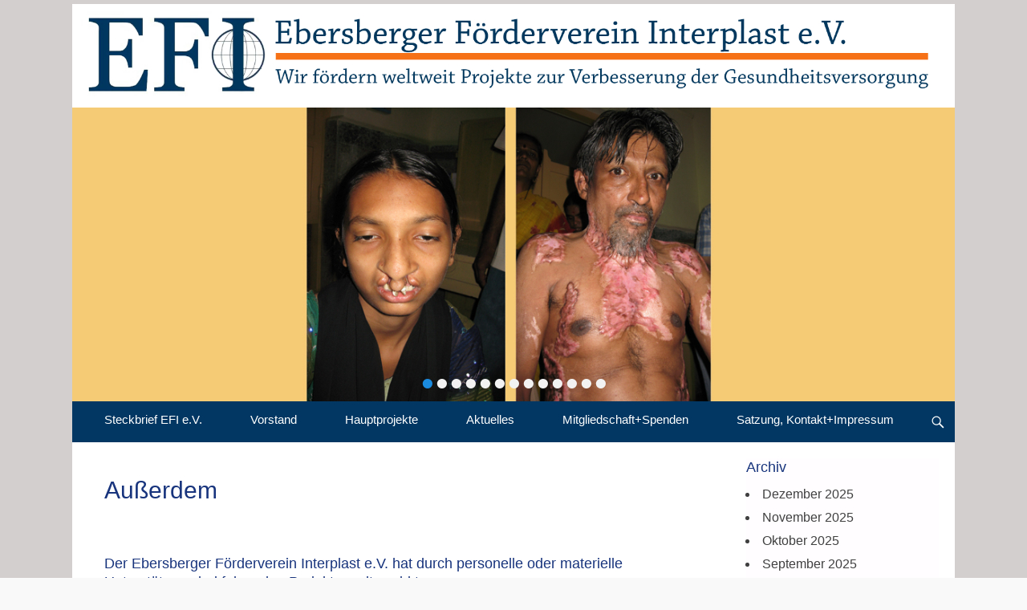

--- FILE ---
content_type: text/html; charset=UTF-8
request_url: https://efi-ev.org/ausserdem/
body_size: 49235
content:
        <!DOCTYPE html>
        <html lang="de">
        
<head>
		<meta charset="UTF-8">
		<meta name="viewport" content="width=device-width, initial-scale=1, minimum-scale=1">
		<link rel="profile" href="http://gmpg.org/xfn/11">
		<link rel="pingback" href="https://efi-ev.org/wordpress/xmlrpc.php"><title>Außerdem &#8211; EFI &#8211; Ebersberger Förderverein Interplast e.V.</title>
<meta name='robots' content='max-image-preview:large' />
<link rel="alternate" type="application/rss+xml" title="EFI - Ebersberger Förderverein Interplast e.V. &raquo; Feed" href="https://efi-ev.org/feed/" />
<link rel="alternate" type="application/rss+xml" title="EFI - Ebersberger Förderverein Interplast e.V. &raquo; Kommentar-Feed" href="https://efi-ev.org/comments/feed/" />
<link rel="alternate" type="application/rss+xml" title="EFI - Ebersberger Förderverein Interplast e.V. &raquo; Außerdem-Kommentar-Feed" href="https://efi-ev.org/ausserdem/feed/" />
<link rel="alternate" title="oEmbed (JSON)" type="application/json+oembed" href="https://efi-ev.org/wp-json/oembed/1.0/embed?url=https%3A%2F%2Fefi-ev.org%2Fausserdem%2F" />
<link rel="alternate" title="oEmbed (XML)" type="text/xml+oembed" href="https://efi-ev.org/wp-json/oembed/1.0/embed?url=https%3A%2F%2Fefi-ev.org%2Fausserdem%2F&#038;format=xml" />
<style id='wp-img-auto-sizes-contain-inline-css' type='text/css'>
img:is([sizes=auto i],[sizes^="auto," i]){contain-intrinsic-size:3000px 1500px}
/*# sourceURL=wp-img-auto-sizes-contain-inline-css */
</style>
<style id='wp-emoji-styles-inline-css' type='text/css'>

	img.wp-smiley, img.emoji {
		display: inline !important;
		border: none !important;
		box-shadow: none !important;
		height: 1em !important;
		width: 1em !important;
		margin: 0 0.07em !important;
		vertical-align: -0.1em !important;
		background: none !important;
		padding: 0 !important;
	}
/*# sourceURL=wp-emoji-styles-inline-css */
</style>
<style id='wp-block-library-inline-css' type='text/css'>
:root{--wp-block-synced-color:#7a00df;--wp-block-synced-color--rgb:122,0,223;--wp-bound-block-color:var(--wp-block-synced-color);--wp-editor-canvas-background:#ddd;--wp-admin-theme-color:#007cba;--wp-admin-theme-color--rgb:0,124,186;--wp-admin-theme-color-darker-10:#006ba1;--wp-admin-theme-color-darker-10--rgb:0,107,160.5;--wp-admin-theme-color-darker-20:#005a87;--wp-admin-theme-color-darker-20--rgb:0,90,135;--wp-admin-border-width-focus:2px}@media (min-resolution:192dpi){:root{--wp-admin-border-width-focus:1.5px}}.wp-element-button{cursor:pointer}:root .has-very-light-gray-background-color{background-color:#eee}:root .has-very-dark-gray-background-color{background-color:#313131}:root .has-very-light-gray-color{color:#eee}:root .has-very-dark-gray-color{color:#313131}:root .has-vivid-green-cyan-to-vivid-cyan-blue-gradient-background{background:linear-gradient(135deg,#00d084,#0693e3)}:root .has-purple-crush-gradient-background{background:linear-gradient(135deg,#34e2e4,#4721fb 50%,#ab1dfe)}:root .has-hazy-dawn-gradient-background{background:linear-gradient(135deg,#faaca8,#dad0ec)}:root .has-subdued-olive-gradient-background{background:linear-gradient(135deg,#fafae1,#67a671)}:root .has-atomic-cream-gradient-background{background:linear-gradient(135deg,#fdd79a,#004a59)}:root .has-nightshade-gradient-background{background:linear-gradient(135deg,#330968,#31cdcf)}:root .has-midnight-gradient-background{background:linear-gradient(135deg,#020381,#2874fc)}:root{--wp--preset--font-size--normal:16px;--wp--preset--font-size--huge:42px}.has-regular-font-size{font-size:1em}.has-larger-font-size{font-size:2.625em}.has-normal-font-size{font-size:var(--wp--preset--font-size--normal)}.has-huge-font-size{font-size:var(--wp--preset--font-size--huge)}.has-text-align-center{text-align:center}.has-text-align-left{text-align:left}.has-text-align-right{text-align:right}.has-fit-text{white-space:nowrap!important}#end-resizable-editor-section{display:none}.aligncenter{clear:both}.items-justified-left{justify-content:flex-start}.items-justified-center{justify-content:center}.items-justified-right{justify-content:flex-end}.items-justified-space-between{justify-content:space-between}.screen-reader-text{border:0;clip-path:inset(50%);height:1px;margin:-1px;overflow:hidden;padding:0;position:absolute;width:1px;word-wrap:normal!important}.screen-reader-text:focus{background-color:#ddd;clip-path:none;color:#444;display:block;font-size:1em;height:auto;left:5px;line-height:normal;padding:15px 23px 14px;text-decoration:none;top:5px;width:auto;z-index:100000}html :where(.has-border-color){border-style:solid}html :where([style*=border-top-color]){border-top-style:solid}html :where([style*=border-right-color]){border-right-style:solid}html :where([style*=border-bottom-color]){border-bottom-style:solid}html :where([style*=border-left-color]){border-left-style:solid}html :where([style*=border-width]){border-style:solid}html :where([style*=border-top-width]){border-top-style:solid}html :where([style*=border-right-width]){border-right-style:solid}html :where([style*=border-bottom-width]){border-bottom-style:solid}html :where([style*=border-left-width]){border-left-style:solid}html :where(img[class*=wp-image-]){height:auto;max-width:100%}:where(figure){margin:0 0 1em}html :where(.is-position-sticky){--wp-admin--admin-bar--position-offset:var(--wp-admin--admin-bar--height,0px)}@media screen and (max-width:600px){html :where(.is-position-sticky){--wp-admin--admin-bar--position-offset:0px}}

/*# sourceURL=wp-block-library-inline-css */
</style><style id='global-styles-inline-css' type='text/css'>
:root{--wp--preset--aspect-ratio--square: 1;--wp--preset--aspect-ratio--4-3: 4/3;--wp--preset--aspect-ratio--3-4: 3/4;--wp--preset--aspect-ratio--3-2: 3/2;--wp--preset--aspect-ratio--2-3: 2/3;--wp--preset--aspect-ratio--16-9: 16/9;--wp--preset--aspect-ratio--9-16: 9/16;--wp--preset--color--black: #000000;--wp--preset--color--cyan-bluish-gray: #abb8c3;--wp--preset--color--white: #ffffff;--wp--preset--color--pale-pink: #f78da7;--wp--preset--color--vivid-red: #cf2e2e;--wp--preset--color--luminous-vivid-orange: #ff6900;--wp--preset--color--luminous-vivid-amber: #fcb900;--wp--preset--color--light-green-cyan: #7bdcb5;--wp--preset--color--vivid-green-cyan: #00d084;--wp--preset--color--pale-cyan-blue: #8ed1fc;--wp--preset--color--vivid-cyan-blue: #0693e3;--wp--preset--color--vivid-purple: #9b51e0;--wp--preset--gradient--vivid-cyan-blue-to-vivid-purple: linear-gradient(135deg,rgb(6,147,227) 0%,rgb(155,81,224) 100%);--wp--preset--gradient--light-green-cyan-to-vivid-green-cyan: linear-gradient(135deg,rgb(122,220,180) 0%,rgb(0,208,130) 100%);--wp--preset--gradient--luminous-vivid-amber-to-luminous-vivid-orange: linear-gradient(135deg,rgb(252,185,0) 0%,rgb(255,105,0) 100%);--wp--preset--gradient--luminous-vivid-orange-to-vivid-red: linear-gradient(135deg,rgb(255,105,0) 0%,rgb(207,46,46) 100%);--wp--preset--gradient--very-light-gray-to-cyan-bluish-gray: linear-gradient(135deg,rgb(238,238,238) 0%,rgb(169,184,195) 100%);--wp--preset--gradient--cool-to-warm-spectrum: linear-gradient(135deg,rgb(74,234,220) 0%,rgb(151,120,209) 20%,rgb(207,42,186) 40%,rgb(238,44,130) 60%,rgb(251,105,98) 80%,rgb(254,248,76) 100%);--wp--preset--gradient--blush-light-purple: linear-gradient(135deg,rgb(255,206,236) 0%,rgb(152,150,240) 100%);--wp--preset--gradient--blush-bordeaux: linear-gradient(135deg,rgb(254,205,165) 0%,rgb(254,45,45) 50%,rgb(107,0,62) 100%);--wp--preset--gradient--luminous-dusk: linear-gradient(135deg,rgb(255,203,112) 0%,rgb(199,81,192) 50%,rgb(65,88,208) 100%);--wp--preset--gradient--pale-ocean: linear-gradient(135deg,rgb(255,245,203) 0%,rgb(182,227,212) 50%,rgb(51,167,181) 100%);--wp--preset--gradient--electric-grass: linear-gradient(135deg,rgb(202,248,128) 0%,rgb(113,206,126) 100%);--wp--preset--gradient--midnight: linear-gradient(135deg,rgb(2,3,129) 0%,rgb(40,116,252) 100%);--wp--preset--font-size--small: 13px;--wp--preset--font-size--medium: 20px;--wp--preset--font-size--large: 36px;--wp--preset--font-size--x-large: 42px;--wp--preset--spacing--20: 0.44rem;--wp--preset--spacing--30: 0.67rem;--wp--preset--spacing--40: 1rem;--wp--preset--spacing--50: 1.5rem;--wp--preset--spacing--60: 2.25rem;--wp--preset--spacing--70: 3.38rem;--wp--preset--spacing--80: 5.06rem;--wp--preset--shadow--natural: 6px 6px 9px rgba(0, 0, 0, 0.2);--wp--preset--shadow--deep: 12px 12px 50px rgba(0, 0, 0, 0.4);--wp--preset--shadow--sharp: 6px 6px 0px rgba(0, 0, 0, 0.2);--wp--preset--shadow--outlined: 6px 6px 0px -3px rgb(255, 255, 255), 6px 6px rgb(0, 0, 0);--wp--preset--shadow--crisp: 6px 6px 0px rgb(0, 0, 0);}:where(.is-layout-flex){gap: 0.5em;}:where(.is-layout-grid){gap: 0.5em;}body .is-layout-flex{display: flex;}.is-layout-flex{flex-wrap: wrap;align-items: center;}.is-layout-flex > :is(*, div){margin: 0;}body .is-layout-grid{display: grid;}.is-layout-grid > :is(*, div){margin: 0;}:where(.wp-block-columns.is-layout-flex){gap: 2em;}:where(.wp-block-columns.is-layout-grid){gap: 2em;}:where(.wp-block-post-template.is-layout-flex){gap: 1.25em;}:where(.wp-block-post-template.is-layout-grid){gap: 1.25em;}.has-black-color{color: var(--wp--preset--color--black) !important;}.has-cyan-bluish-gray-color{color: var(--wp--preset--color--cyan-bluish-gray) !important;}.has-white-color{color: var(--wp--preset--color--white) !important;}.has-pale-pink-color{color: var(--wp--preset--color--pale-pink) !important;}.has-vivid-red-color{color: var(--wp--preset--color--vivid-red) !important;}.has-luminous-vivid-orange-color{color: var(--wp--preset--color--luminous-vivid-orange) !important;}.has-luminous-vivid-amber-color{color: var(--wp--preset--color--luminous-vivid-amber) !important;}.has-light-green-cyan-color{color: var(--wp--preset--color--light-green-cyan) !important;}.has-vivid-green-cyan-color{color: var(--wp--preset--color--vivid-green-cyan) !important;}.has-pale-cyan-blue-color{color: var(--wp--preset--color--pale-cyan-blue) !important;}.has-vivid-cyan-blue-color{color: var(--wp--preset--color--vivid-cyan-blue) !important;}.has-vivid-purple-color{color: var(--wp--preset--color--vivid-purple) !important;}.has-black-background-color{background-color: var(--wp--preset--color--black) !important;}.has-cyan-bluish-gray-background-color{background-color: var(--wp--preset--color--cyan-bluish-gray) !important;}.has-white-background-color{background-color: var(--wp--preset--color--white) !important;}.has-pale-pink-background-color{background-color: var(--wp--preset--color--pale-pink) !important;}.has-vivid-red-background-color{background-color: var(--wp--preset--color--vivid-red) !important;}.has-luminous-vivid-orange-background-color{background-color: var(--wp--preset--color--luminous-vivid-orange) !important;}.has-luminous-vivid-amber-background-color{background-color: var(--wp--preset--color--luminous-vivid-amber) !important;}.has-light-green-cyan-background-color{background-color: var(--wp--preset--color--light-green-cyan) !important;}.has-vivid-green-cyan-background-color{background-color: var(--wp--preset--color--vivid-green-cyan) !important;}.has-pale-cyan-blue-background-color{background-color: var(--wp--preset--color--pale-cyan-blue) !important;}.has-vivid-cyan-blue-background-color{background-color: var(--wp--preset--color--vivid-cyan-blue) !important;}.has-vivid-purple-background-color{background-color: var(--wp--preset--color--vivid-purple) !important;}.has-black-border-color{border-color: var(--wp--preset--color--black) !important;}.has-cyan-bluish-gray-border-color{border-color: var(--wp--preset--color--cyan-bluish-gray) !important;}.has-white-border-color{border-color: var(--wp--preset--color--white) !important;}.has-pale-pink-border-color{border-color: var(--wp--preset--color--pale-pink) !important;}.has-vivid-red-border-color{border-color: var(--wp--preset--color--vivid-red) !important;}.has-luminous-vivid-orange-border-color{border-color: var(--wp--preset--color--luminous-vivid-orange) !important;}.has-luminous-vivid-amber-border-color{border-color: var(--wp--preset--color--luminous-vivid-amber) !important;}.has-light-green-cyan-border-color{border-color: var(--wp--preset--color--light-green-cyan) !important;}.has-vivid-green-cyan-border-color{border-color: var(--wp--preset--color--vivid-green-cyan) !important;}.has-pale-cyan-blue-border-color{border-color: var(--wp--preset--color--pale-cyan-blue) !important;}.has-vivid-cyan-blue-border-color{border-color: var(--wp--preset--color--vivid-cyan-blue) !important;}.has-vivid-purple-border-color{border-color: var(--wp--preset--color--vivid-purple) !important;}.has-vivid-cyan-blue-to-vivid-purple-gradient-background{background: var(--wp--preset--gradient--vivid-cyan-blue-to-vivid-purple) !important;}.has-light-green-cyan-to-vivid-green-cyan-gradient-background{background: var(--wp--preset--gradient--light-green-cyan-to-vivid-green-cyan) !important;}.has-luminous-vivid-amber-to-luminous-vivid-orange-gradient-background{background: var(--wp--preset--gradient--luminous-vivid-amber-to-luminous-vivid-orange) !important;}.has-luminous-vivid-orange-to-vivid-red-gradient-background{background: var(--wp--preset--gradient--luminous-vivid-orange-to-vivid-red) !important;}.has-very-light-gray-to-cyan-bluish-gray-gradient-background{background: var(--wp--preset--gradient--very-light-gray-to-cyan-bluish-gray) !important;}.has-cool-to-warm-spectrum-gradient-background{background: var(--wp--preset--gradient--cool-to-warm-spectrum) !important;}.has-blush-light-purple-gradient-background{background: var(--wp--preset--gradient--blush-light-purple) !important;}.has-blush-bordeaux-gradient-background{background: var(--wp--preset--gradient--blush-bordeaux) !important;}.has-luminous-dusk-gradient-background{background: var(--wp--preset--gradient--luminous-dusk) !important;}.has-pale-ocean-gradient-background{background: var(--wp--preset--gradient--pale-ocean) !important;}.has-electric-grass-gradient-background{background: var(--wp--preset--gradient--electric-grass) !important;}.has-midnight-gradient-background{background: var(--wp--preset--gradient--midnight) !important;}.has-small-font-size{font-size: var(--wp--preset--font-size--small) !important;}.has-medium-font-size{font-size: var(--wp--preset--font-size--medium) !important;}.has-large-font-size{font-size: var(--wp--preset--font-size--large) !important;}.has-x-large-font-size{font-size: var(--wp--preset--font-size--x-large) !important;}
/*# sourceURL=global-styles-inline-css */
</style>

<style id='classic-theme-styles-inline-css' type='text/css'>
/*! This file is auto-generated */
.wp-block-button__link{color:#fff;background-color:#32373c;border-radius:9999px;box-shadow:none;text-decoration:none;padding:calc(.667em + 2px) calc(1.333em + 2px);font-size:1.125em}.wp-block-file__button{background:#32373c;color:#fff;text-decoration:none}
/*# sourceURL=/wp-includes/css/classic-themes.min.css */
</style>
<link rel='stylesheet' id='parent-style-css' href='https://efi-ev.org/wordpress/wp-content/themes/catch-responsive-pro/style.css?ver=6.9' type='text/css' media='all' />
<link rel='stylesheet' id='child-theme-css-css' href='https://efi-ev.org/wordpress/wp-content/themes/catch-responsive-pro-child/style.css?ver=6.9' type='text/css' media='all' />
<link rel='stylesheet' id='catchresponsive-style-css' href='https://efi-ev.org/wordpress/wp-content/themes/catch-responsive-pro-child/style.css?ver=4.2.3' type='text/css' media='all' />
<link rel='stylesheet' id='genericons-css' href='https://efi-ev.org/wordpress/wp-content/themes/catch-responsive-pro/css/genericons/genericons.css?ver=3.4.1' type='text/css' media='all' />
<link rel='stylesheet' id='jquery-sidr-css' href='https://efi-ev.org/wordpress/wp-content/themes/catch-responsive-pro/css/jquery.sidr.light.min.css?ver=2.1.0' type='text/css' media='all' />
<link rel='stylesheet' id='slb_core-css' href='https://efi-ev.org/wordpress/wp-content/plugins/simple-lightbox/client/css/app.css?ver=2.9.2' type='text/css' media='all' />
<script type="text/javascript" src="https://efi-ev.org/wordpress/wp-includes/js/jquery/jquery.min.js?ver=3.7.1" id="jquery-core-js"></script>
<script type="text/javascript" src="https://efi-ev.org/wordpress/wp-includes/js/jquery/jquery-migrate.min.js?ver=3.4.1" id="jquery-migrate-js"></script>
<script type="text/javascript" src="https://efi-ev.org/wordpress/wp-content/themes/catch-responsive-pro/js/jquery.sidr.min.js?ver=2.2.1.1" id="jquery-sidr-js"></script>
<script type="text/javascript" src="https://efi-ev.org/wordpress/wp-content/themes/catch-responsive-pro/js/catchresponsive-custom-scripts.min.js" id="catchresponsive-custom-scripts-js"></script>
<link rel="https://api.w.org/" href="https://efi-ev.org/wp-json/" /><link rel="alternate" title="JSON" type="application/json" href="https://efi-ev.org/wp-json/wp/v2/posts/386" /><link rel="EditURI" type="application/rsd+xml" title="RSD" href="https://efi-ev.org/wordpress/xmlrpc.php?rsd" />
<meta name="generator" content="WordPress 6.9" />
<link rel="canonical" href="https://efi-ev.org/ausserdem/" />
<link rel='shortlink' href='https://efi-ev.org/?p=386' />
<style type="text/css" id="custom-background-css">
body.custom-background { background-image: url("https://efi-ev.org/wordpress/wp-content/uploads/2018/12/hellgrau-d3cfcf.png"); background-position: center center; background-size: cover; background-repeat: no-repeat; background-attachment: fixed; }
</style>
	<link rel="icon" href="https://efi-ev.org/wordpress/wp-content/uploads/2018/11/cropped-EFI-Logo-32x32.jpg" sizes="32x32" />
<link rel="icon" href="https://efi-ev.org/wordpress/wp-content/uploads/2018/11/cropped-EFI-Logo-192x192.jpg" sizes="192x192" />
<link rel="apple-touch-icon" href="https://efi-ev.org/wordpress/wp-content/uploads/2018/11/cropped-EFI-Logo-180x180.jpg" />
<meta name="msapplication-TileImage" content="https://efi-ev.org/wordpress/wp-content/uploads/2018/11/cropped-EFI-Logo-270x270.jpg" />
		<style type="text/css" id="wp-custom-css">
			/*Metadaten Posts ausblenden
 * .cat-links *
 * .cat-links */
.author.vcard, .comments-link, .page-title, .posted-on { 
	display: none; }

#masthead, #site-branding, #feature-slider { 
			padding: 0 0;
			}
div.wrapper { 
			padding: 0 0;
			}

hr { 
			background-color: #17347c;
			height: 3px;}

h1.page-title { 
			color: #17347c;}
 
h1.entry-title { 
			color: #17347c;}

h2.entry-title a{ 
			color: #17347c;}

h4 {
    font-size: 18px;
		color: #17347c;}

h5 {
		font-size: 18px;
		color: #17347c;}

a {
    color: #17347c;}

 .entry-content ol > li, .entry-content ul > li, ul > li{ 
		 list-style-type: disc;
	   list-style-position: outside;
	   margin-bottom: 5px;
	   margin-left: 15px;
	   padding-left: 5px;}

ul.menu{
    font-size: 15px;	
}

p.wp-caption-text{ 
			font-size: 11px;
			text-align: left;}
#featured-content {
padding-top: 0px
}
.sidebar-primary {
    float: right;
	  padding-bottom: 0px;
    padding-left: 0px;
    padding-right: 0px;
		padding-top: 0px;
    width: 240px;
}		</style>
		<!-- EFI - Ebersberger Förderverein Interplast e.V. inline CSS Styles -->
<style type="text/css" media="screen">
.site-title a, .site-description { position: absolute !important; clip: rect(1px 1px 1px 1px); clip: rect(1px, 1px, 1px, 1px); }
.sidebar-primary, .sidebar-secondary { background-color: #fffdff; }
.sidebar-primary .widget-wrap a, .sidebar-secondary .widget-wrap a { color: #404040; }
.nav-primary { background-color: #013762; }
.nav-primary ul.menu a { color: #ffffff; }
.nav-primary ul.menu li:hover > a, .nav-primary ul.menu a:focus, .nav-primary ul.menu .current-menu-item > a, .nav-primary ul.menu .current-menu-ancestor > a, .nav-primary ul.menu .current_page_item > a, .nav-primary ul.menu .current_page_ancestor > a { background-color: #ffffff; color: #000000; }
.nav-primary ul.menu .sub-menu a, .nav-primary ul.menu .children a { background-color: #ffffff; color: #000000; }
</style>
</head>

<body class="wp-singular post-template-default single single-post postid-386 single-format-standard custom-background wp-custom-logo wp-theme-catch-responsive-pro wp-child-theme-catch-responsive-pro-child group-blog two-columns content-left excerpt-image-left mobile-menu-one">
		<div id="page" class="hfeed site">
				<header id="masthead" role="banner">
    		<div class="wrapper">
		
    <div id="mobile-header-left-menu" class="mobile-menu-anchor primary-menu">
        <a href="#mobile-header-left-nav" id="header-left-menu" class="genericon genericon-menu">
            <span class="mobile-menu-text">Menü</span>
        </a>
    </div><!-- #mobile-header-menu -->

    <div id="site-branding" class="logo-right"><div id="site-header"><p class="site-title"><a href="https://efi-ev.org/" rel="home">EFI - Ebersberger Förderverein Interplast e.V.</a></p><p class="site-description">EFI e.V. fördert weltweit Projekte zur Verbesserung der Gesundheitsversorgung</p></div><!-- #site-header -->
				<div id="site-logo"><a href="https://efi-ev.org/" class="custom-logo-link" rel="home"><img width="3360" height="393" src="https://efi-ev.org/wordpress/wp-content/uploads/2018/12/EFI-Ebersberger-Foerderverein-Interplast-eV-1.png" class="custom-logo" alt="EFI-Ebersberger-Foerderverein-Interplast-eV" decoding="async" fetchpriority="high" srcset="https://efi-ev.org/wordpress/wp-content/uploads/2018/12/EFI-Ebersberger-Foerderverein-Interplast-eV-1.png 3360w, https://efi-ev.org/wordpress/wp-content/uploads/2018/12/EFI-Ebersberger-Foerderverein-Interplast-eV-1-300x35.png 300w, https://efi-ev.org/wordpress/wp-content/uploads/2018/12/EFI-Ebersberger-Foerderverein-Interplast-eV-1-768x90.png 768w, https://efi-ev.org/wordpress/wp-content/uploads/2018/12/EFI-Ebersberger-Foerderverein-Interplast-eV-1-1024x120.png 1024w" sizes="(max-width: 3360px) 100vw, 3360px" /></a></div><!-- #site-logo --></div><!-- #site-branding-->			</div><!-- .wrapper -->
		</header><!-- #masthead -->
		
				<section id="feature-slider">
					<div class="wrapper">
						<div class="cycle-slideshow"
						    data-cycle-log="false"
						    data-cycle-pause-on-hover="true"
						    data-cycle-swipe="true"
						    data-cycle-auto-height=container
						    data-cycle-fx="fade"
							data-cycle-speed="1000"
							data-cycle-timeout="8000"
							data-cycle-loader="true"
							data-cycle-loop="0"
							data-cycle-slides="> article"
							>

						    <!-- prev/next links -->
						    <div class="cycle-prev"></div>
						    <div class="cycle-next"></div>

						    <!-- empty element for pager links -->
	    					<div class="cycle-pager"></div>
								<article class="image-slides hentry slider-image images-1 hentry slides displayblock">
									<figure class="slider-image">
										<img alt="Featured Image-1" class="wp-post-image" src="https://efi-ev.org/wordpress/wp-content/uploads/2018/12/Ghodegaon_814_1200x400.jpg" />
									</figure>
									
								</article><!-- .slides --> 
								<article class="image-slides hentry slider-image images-2 hentry slides displaynone">
									<figure class="slider-image">
										<img alt="Featured Image-2" class="wp-post-image" src="https://efi-ev.org/wordpress/wp-content/uploads/2018/12/Ghodegaon_067_077-1200x400.jpg" />
									</figure>
									
								</article><!-- .slides --> 
								<article class="image-slides hentry slider-image images-3 hentry slides displaynone">
									<figure class="slider-image">
										<img alt="Featured Image-3" class="wp-post-image" src="https://efi-ev.org/wordpress/wp-content/uploads/2018/12/Ghodegaon_2681-1200x400.jpg" />
									</figure>
									
								</article><!-- .slides --> 
								<article class="image-slides hentry slider-image images-4 hentry slides displaynone">
									<figure class="slider-image">
										<img alt="Featured Image-4" class="wp-post-image" src="https://efi-ev.org/wordpress/wp-content/uploads/2018/12/Laster_1200x400.jpg" />
									</figure>
									
								</article><!-- .slides --> 
								<article class="image-slides hentry slider-image images-5 hentry slides displaynone">
									<figure class="slider-image">
										<img alt="Featured Image-5" class="wp-post-image" src="https://efi-ev.org/wordpress/wp-content/uploads/2018/12/Coroatá-059-1200x400.jpg" />
									</figure>
									
								</article><!-- .slides --> 
								<article class="image-slides hentry slider-image images-6 hentry slides displaynone">
									<figure class="slider-image">
										<img alt="Featured Image-6" class="wp-post-image" src="https://efi-ev.org/wordpress/wp-content/uploads/2018/12/Ghodegaon_neu_2544-1200x400.jpg" />
									</figure>
									
								</article><!-- .slides --> 
								<article class="image-slides hentry slider-image images-7 hentry slides displaynone">
									<figure class="slider-image">
										<img alt="Featured Image-7" class="wp-post-image" src="https://efi-ev.org/wordpress/wp-content/uploads/2018/12/Gangtok_neu_066-1200x400.jpg" />
									</figure>
									
								</article><!-- .slides --> 
								<article class="image-slides hentry slider-image images-8 hentry slides displaynone">
									<figure class="slider-image">
										<img alt="Featured Image-8" class="wp-post-image" src="https://efi-ev.org/wordpress/wp-content/uploads/2018/12/Ghodegaon_521-092-1200x400.jpg" />
									</figure>
									
								</article><!-- .slides --> 
								<article class="image-slides hentry slider-image images-9 hentry slides displaynone">
									<figure class="slider-image">
										<img alt="Featured Image-9" class="wp-post-image" src="https://efi-ev.org/wordpress/wp-content/uploads/2018/12/Gangtok_0063-1200x400.jpg" />
									</figure>
									
								</article><!-- .slides --> 
								<article class="image-slides hentry slider-image images-10 hentry slides displaynone">
									<figure class="slider-image">
										<img alt="Featured Image-10" class="wp-post-image" src="https://efi-ev.org/wordpress/wp-content/uploads/2018/12/Ghodegaon_402-1200x400.jpg" />
									</figure>
									
								</article><!-- .slides --> 
								<article class="image-slides hentry slider-image images-11 hentry slides displaynone">
									<figure class="slider-image">
										<img alt="Featured Image-11" class="wp-post-image" src="https://efi-ev.org/wordpress/wp-content/uploads/2018/12/Gangtok_neu_0213-1200x400.jpg" />
									</figure>
									
								</article><!-- .slides --> 
								<article class="image-slides hentry slider-image images-12 hentry slides displaynone">
									<figure class="slider-image">
										<img alt="Featured Image-12" class="wp-post-image" src="https://efi-ev.org/wordpress/wp-content/uploads/2018/12/Cajamarca_0008-1200x400.jpg" />
									</figure>
									
								</article><!-- .slides --> 
								<article class="image-slides hentry slider-image images-13 hentry slides displaynone">
									<figure class="slider-image">
										<img alt="Featured Image-13" class="wp-post-image" src="https://efi-ev.org/wordpress/wp-content/uploads/2018/12/DSC_1314.jpg" />
									</figure>
									
								</article><!-- .slides --> 
						</div><!-- .cycle-slideshow -->
					</div><!-- .wrapper -->
				</section><!-- #feature-slider --><!-- Disable Header Image -->    	<nav class="nav-primary search-enabled" role="navigation">
            <div class="wrapper">
                <h2 class="screen-reader-text">Erstes Menü</h2>
                <div class="screen-reader-text skip-link"><a href="#content" title="Zum Inhalt:">Zum Inhalt:</a></div>
                <ul id="menu-hauptmenue" class="menu catchresponsive-nav-menu"><li id="menu-item-44" class="menu-item menu-item-type-post_type menu-item-object-page menu-item-home menu-item-44"><a href="https://efi-ev.org/">Steckbrief EFI e.V.</a></li>
<li id="menu-item-24" class="menu-item menu-item-type-post_type menu-item-object-page menu-item-24"><a href="https://efi-ev.org/vorstand/">Vorstand</a></li>
<li id="menu-item-22" class="menu-item menu-item-type-post_type menu-item-object-page menu-item-has-children menu-item-22"><a href="https://efi-ev.org/haridwar-2/">Hauptprojekte</a>
<ul class="sub-menu">
	<li id="menu-item-794" class="menu-item menu-item-type-post_type menu-item-object-page menu-item-794"><a href="https://efi-ev.org/haridwar/">Haridwar in Indien</a></li>
	<li id="menu-item-790" class="menu-item menu-item-type-post_type menu-item-object-page menu-item-790"><a href="https://efi-ev.org/noida/">Noida in Indien</a></li>
	<li id="menu-item-946" class="menu-item menu-item-type-post_type menu-item-object-page menu-item-946"><a href="https://efi-ev.org/lunsar-sierra-leone/">Lunsar in Sierra Leone</a></li>
</ul>
</li>
<li id="menu-item-786" class="menu-item menu-item-type-taxonomy menu-item-object-category menu-item-786"><a href="https://efi-ev.org/category/aktuelles/">Aktuelles</a></li>
<li id="menu-item-53" class="menu-item menu-item-type-post_type menu-item-object-page menu-item-53"><a href="https://efi-ev.org/spenden/">Mitgliedschaft+Spenden</a></li>
<li id="menu-item-68" class="menu-item menu-item-type-post_type menu-item-object-page menu-item-68"><a href="https://efi-ev.org/impressum/">Satzung, Kontakt+Impressum</a></li>
</ul>                        <div id="search-toggle" class="genericon">
                            <a class="screen-reader-text" href="#search-container">Search</a>
                        </div>

                        <div id="search-container" class="displaynone">
                            
<form role="search" method="get" class="search-form" action="https://efi-ev.org/">
	<label>
		<span class="screen-reader-text">Suche für: </span>
		<input type="search" class="search-field" placeholder="Suche..." value="" name="s" title="Suche für: ">
	</label>
	<input type="submit" class="search-submit" value="Suchen">
</form>
                        </div>
                                	</div><!-- .wrapper -->
        </nav><!-- .nav-primary -->
        		<div id="content" class="site-content">
			<div class="wrapper">
	
	<main id="main" class="site-main" role="main">

	
		
<article id="post-386" class="post-386 post type-post status-publish format-standard hentry category-weitere-projekte">
	<!-- Page/Post Single Image Disabled or No Image set in Post Thumbnail -->
	<div class="entry-container">
		<header class="entry-header">
			<h1 class="entry-title">Außerdem</h1>

			<p class="entry-meta"><span class="posted-on"><span class="screen-reader-text">Gepostet am</span><a href="https://efi-ev.org/ausserdem/" rel="bookmark"><time class="entry-date published" datetime="2010-02-20T08:34:46+01:00">Februar 20, 2010</time><time class="updated" datetime="2019-01-07T13:31:25+01:00">Januar 7, 2019</time></a></span><span class="byline"><span class="author vcard"><span class="screen-reader-text">Autor</span><a class="url fn n" href="https://efi-ev.org/author/datux/">datux</a></span></span><span class="comments-link"><a href="https://efi-ev.org/ausserdem/#respond">Kommentar schreiben</a></span></p><!-- .entry-meta -->		</header><!-- .entry-header -->

		<div class="entry-content">
			<h5>Der Ebersberger Förderverein Interplast e.V. hat durch personelle oder materielle Unterstützung bei folgenden Projekten mitgewirkt:</h5>
<h5><strong>2009</strong></h5>
<ul>
<li >Tosamaganga / Tanzania</li>
<li>Muheza / Tanzania</li>
<li>Puma / Tanzania</li>
<li>Mysore / Indien</li>
<li>Kano / Nigeria</li>
<li>Sankhu / Nepal</li>
<li>Incarnación / Paraguay</li>
<li>Thimphu / Bhutan</li>
<li>Sendhwa / Indien</li>
<li>Bangoua / Kamerun</li>
<li>Acha Tugi / Kamerun</li>
<li>Sikkim / Indien</li>
<li>Ghodegaon / Indien</li>
</ul>
<h5><strong>2010</strong></h5>
<ul>
<li>Bangalore / Indien</li>
<li>Salama / Tanzania</li>
<li>Taizz / Jemen</li>
<li>Perú</li>
<li>Cochin / Indien</li>
<li>Viet Nam</li>
<li>Philippinen</li>
<li>Puma / Tanzania</li>
<li>Tiruppur / Indien</li>
<li>Taizz / Jemen</li>
<li>Port au Prince / Haiti</li>
<li>Windhoek / Namibia</li>
<li>Thimphu/Bhutan</li>
</ul>
<h5><strong>2011</strong></h5>
<ul>
<li>Takeo / Kambodsha</li>
<li>Ampipal / Nepal</li>
<li>Puma / Tanzania</li>
<li>Murunda / Rwanda</li>
<li>Colombo / Sri Lanka</li>
<li>Can Tho / Viet Nam</li>
<li>N´Dareda / Tanzania</li>
<li>Delta / Bangladesh</li>
<li>Kodaikanal / Indien</li>
<li>Santa Cruz / Bolivien</li>
<li>Tanga / Tanzania</li>
<li>Bago / Myanmar</li>
<li>Kurdistan / Irak</li>
<li>Kisumu / Kenia</li>
<li>Kolkata/Indien</li>
<li>Thimphu/Bhutan</li>
<li>Tosamaganga / Tanzania</li>
</ul>
<h5><strong>2012</strong></h5>
<ul>
<li>Sokoto / Nigeria</li>
<li>Kano / Nigeria</li>
<li>Santa Cruz / Bolivien</li>
<li>Puma / Tanzania</li>
<li>Kandi / Benin</li>
<li>Ghodegaon / Indien</li>
<li>Kolkata / Indien</li>
<li>Can Tho / Viet Nam</li>
<li>Aligarh / Indien</li>
<li>Arequipa / Perú</li>
<li>Cajamarca / Perú</li>
<li>Kodaikanal / Indien</li>
<li>Tamale / Ghana</li>
<li>Fianarantsoa / Madagaskar</li>
<li>Cochabamba / Bolivien</li>
<li>Tanga/Tanzania</li>
<li>Puma/Tanzania</li>
<li>Santa Cruz / Bolivien</li>
<li>Geyzing / Sikkim &#8211; Indien</li>
<li>Leh / Indien</li>
<li>Kolkata / Indien</li>
<li>Paraguay</li>
<li>Kamerun</li>
</ul>
<h5><strong>2013</strong></h5>
<ul>
<li>Cagayan de Oro / Philippinen</li>
<li>Kodaikanal / Indien</li>
<li>Tanga / Tanzania</li>
<li>Wa / Ghana</li>
<li>Taiz / Jemen</li>
<li>Mawlamyaning / Myanmar</li>
<li>Khandwa / Indien</li>
<li>Kenema / Sierra Leone</li>
<li>Bangwa / Kamerun</li>
<li>Kisumu / Kenia</li>
<li>Sittwe / Myanmar</li>
<li>Erbil / Irak</li>
<li>Quevedo / Ecuador</li>
<li>Takeo / Kambodsha</li>
<li>Kampot / Kambodsha</li>
</ul>
<h5><strong>2014</strong></h5>
<ul>
<li>Kolkata / Indien</li>
<li>Lunsar / Sierra Leone</li>
<li>Kodaikanal / Indien</li>
<li>Sumbawanga / Tanzania</li>
<li>Bagan / Myanmar</li>
<li>Kampot / Kambodsha</li>
<li>Leh / Indien</li>
<li>Ndanda / Tanzania</li>
<li>Ulan Batr / Mongolei</li>
<li>Dehradun / Indien</li>
<li>Moulmein / Myanmar</li>
</ul>
<h5><strong>2015</strong></h5>
<ul>
<li>N´danda / Tanzania</li>
<li>Leh / Indien</li>
<li>Kodaikanal / Indien</li>
<li>Sumbawanga / Tanzania</li>
<li>Puma / Tanzania</li>
<li>Tanga / Tanzania</li>
<li>Tacna / Perú</li>
</ul>
					</div><!-- .entry-content -->

		<footer class="entry-footer">
			<p class="entry-meta"><span class="cat-links"><span class="screen-reader-text">Kategorien</span><a href="https://efi-ev.org/category/weitere-projekte/" rel="category tag">Weitere Projekte</a></span></p><!-- .entry-meta -->		</footer><!-- .entry-footer -->
	</div><!-- .entry-container -->
</article><!-- #post -->
		
	<nav class="navigation post-navigation" aria-label="Beiträge">
		<h2 class="screen-reader-text">Beitrags-Navigation</h2>
		<div class="nav-links"><div class="nav-previous"><a href="https://efi-ev.org/18-12-2009/" rel="prev"><span class="meta-nav" aria-hidden="true">&larr; Zurück</span> <span class="screen-reader-text">Vorhergehender Beitrag:</span> <span class="post-title">18.12.2009 &#8211; Spende Neufarner Weihnachtsmarkt</span></a></div><div class="nav-next"><a href="https://efi-ev.org/muheza-tanzania/" rel="next"><span class="meta-nav" aria-hidden="true">Weiter &rarr;</span> <span class="screen-reader-text">Nächster Beitrag:</span> <span class="post-title">Muheza / Tanzania</span></a></div></div>
	</nav>	
	</main><!-- #main -->
	
	<aside class="sidebar sidebar-primary widget-area" role="complementary">
		<section id="archives-3" class="widget widget_archive"><div class="widget-wrap"><h4 class="widget-title">Archiv</h4>
			<ul>
					<li><a href='https://efi-ev.org/2025/12/'>Dezember 2025</a></li>
	<li><a href='https://efi-ev.org/2025/11/'>November 2025</a></li>
	<li><a href='https://efi-ev.org/2025/10/'>Oktober 2025</a></li>
	<li><a href='https://efi-ev.org/2025/09/'>September 2025</a></li>
	<li><a href='https://efi-ev.org/2025/08/'>August 2025</a></li>
	<li><a href='https://efi-ev.org/2025/04/'>April 2025</a></li>
	<li><a href='https://efi-ev.org/2025/03/'>März 2025</a></li>
	<li><a href='https://efi-ev.org/2025/01/'>Januar 2025</a></li>
	<li><a href='https://efi-ev.org/2024/11/'>November 2024</a></li>
	<li><a href='https://efi-ev.org/2024/10/'>Oktober 2024</a></li>
	<li><a href='https://efi-ev.org/2024/09/'>September 2024</a></li>
	<li><a href='https://efi-ev.org/2024/08/'>August 2024</a></li>
	<li><a href='https://efi-ev.org/2024/07/'>Juli 2024</a></li>
	<li><a href='https://efi-ev.org/2024/05/'>Mai 2024</a></li>
	<li><a href='https://efi-ev.org/2024/04/'>April 2024</a></li>
	<li><a href='https://efi-ev.org/2024/03/'>März 2024</a></li>
	<li><a href='https://efi-ev.org/2024/02/'>Februar 2024</a></li>
	<li><a href='https://efi-ev.org/2023/12/'>Dezember 2023</a></li>
	<li><a href='https://efi-ev.org/2023/11/'>November 2023</a></li>
	<li><a href='https://efi-ev.org/2023/10/'>Oktober 2023</a></li>
	<li><a href='https://efi-ev.org/2023/08/'>August 2023</a></li>
	<li><a href='https://efi-ev.org/2023/07/'>Juli 2023</a></li>
	<li><a href='https://efi-ev.org/2023/06/'>Juni 2023</a></li>
	<li><a href='https://efi-ev.org/2023/04/'>April 2023</a></li>
	<li><a href='https://efi-ev.org/2023/02/'>Februar 2023</a></li>
	<li><a href='https://efi-ev.org/2023/01/'>Januar 2023</a></li>
	<li><a href='https://efi-ev.org/2022/12/'>Dezember 2022</a></li>
	<li><a href='https://efi-ev.org/2022/09/'>September 2022</a></li>
	<li><a href='https://efi-ev.org/2022/08/'>August 2022</a></li>
	<li><a href='https://efi-ev.org/2022/07/'>Juli 2022</a></li>
	<li><a href='https://efi-ev.org/2022/06/'>Juni 2022</a></li>
	<li><a href='https://efi-ev.org/2022/05/'>Mai 2022</a></li>
	<li><a href='https://efi-ev.org/2022/04/'>April 2022</a></li>
	<li><a href='https://efi-ev.org/2022/03/'>März 2022</a></li>
	<li><a href='https://efi-ev.org/2022/02/'>Februar 2022</a></li>
	<li><a href='https://efi-ev.org/2021/05/'>Mai 2021</a></li>
	<li><a href='https://efi-ev.org/2021/02/'>Februar 2021</a></li>
	<li><a href='https://efi-ev.org/2020/11/'>November 2020</a></li>
	<li><a href='https://efi-ev.org/2020/07/'>Juli 2020</a></li>
	<li><a href='https://efi-ev.org/2020/05/'>Mai 2020</a></li>
	<li><a href='https://efi-ev.org/2020/03/'>März 2020</a></li>
	<li><a href='https://efi-ev.org/2020/02/'>Februar 2020</a></li>
	<li><a href='https://efi-ev.org/2020/01/'>Januar 2020</a></li>
	<li><a href='https://efi-ev.org/2019/11/'>November 2019</a></li>
	<li><a href='https://efi-ev.org/2019/06/'>Juni 2019</a></li>
	<li><a href='https://efi-ev.org/2018/10/'>Oktober 2018</a></li>
	<li><a href='https://efi-ev.org/2018/06/'>Juni 2018</a></li>
	<li><a href='https://efi-ev.org/2018/05/'>Mai 2018</a></li>
	<li><a href='https://efi-ev.org/2018/01/'>Januar 2018</a></li>
	<li><a href='https://efi-ev.org/2017/09/'>September 2017</a></li>
	<li><a href='https://efi-ev.org/2017/07/'>Juli 2017</a></li>
	<li><a href='https://efi-ev.org/2017/04/'>April 2017</a></li>
	<li><a href='https://efi-ev.org/2017/03/'>März 2017</a></li>
	<li><a href='https://efi-ev.org/2017/01/'>Januar 2017</a></li>
	<li><a href='https://efi-ev.org/2016/12/'>Dezember 2016</a></li>
	<li><a href='https://efi-ev.org/2016/10/'>Oktober 2016</a></li>
	<li><a href='https://efi-ev.org/2016/08/'>August 2016</a></li>
	<li><a href='https://efi-ev.org/2016/07/'>Juli 2016</a></li>
	<li><a href='https://efi-ev.org/2016/06/'>Juni 2016</a></li>
	<li><a href='https://efi-ev.org/2016/03/'>März 2016</a></li>
	<li><a href='https://efi-ev.org/2016/01/'>Januar 2016</a></li>
	<li><a href='https://efi-ev.org/2015/12/'>Dezember 2015</a></li>
	<li><a href='https://efi-ev.org/2015/05/'>Mai 2015</a></li>
	<li><a href='https://efi-ev.org/2015/04/'>April 2015</a></li>
	<li><a href='https://efi-ev.org/2015/01/'>Januar 2015</a></li>
	<li><a href='https://efi-ev.org/2014/07/'>Juli 2014</a></li>
	<li><a href='https://efi-ev.org/2014/06/'>Juni 2014</a></li>
	<li><a href='https://efi-ev.org/2014/01/'>Januar 2014</a></li>
	<li><a href='https://efi-ev.org/2013/08/'>August 2013</a></li>
	<li><a href='https://efi-ev.org/2013/06/'>Juni 2013</a></li>
	<li><a href='https://efi-ev.org/2013/05/'>Mai 2013</a></li>
	<li><a href='https://efi-ev.org/2012/12/'>Dezember 2012</a></li>
	<li><a href='https://efi-ev.org/2012/10/'>Oktober 2012</a></li>
	<li><a href='https://efi-ev.org/2012/09/'>September 2012</a></li>
	<li><a href='https://efi-ev.org/2012/08/'>August 2012</a></li>
	<li><a href='https://efi-ev.org/2012/06/'>Juni 2012</a></li>
	<li><a href='https://efi-ev.org/2012/02/'>Februar 2012</a></li>
	<li><a href='https://efi-ev.org/2011/11/'>November 2011</a></li>
	<li><a href='https://efi-ev.org/2011/10/'>Oktober 2011</a></li>
	<li><a href='https://efi-ev.org/2011/08/'>August 2011</a></li>
	<li><a href='https://efi-ev.org/2011/07/'>Juli 2011</a></li>
	<li><a href='https://efi-ev.org/2011/06/'>Juni 2011</a></li>
	<li><a href='https://efi-ev.org/2011/04/'>April 2011</a></li>
	<li><a href='https://efi-ev.org/2011/03/'>März 2011</a></li>
	<li><a href='https://efi-ev.org/2010/12/'>Dezember 2010</a></li>
	<li><a href='https://efi-ev.org/2010/11/'>November 2010</a></li>
	<li><a href='https://efi-ev.org/2010/10/'>Oktober 2010</a></li>
	<li><a href='https://efi-ev.org/2010/09/'>September 2010</a></li>
	<li><a href='https://efi-ev.org/2010/08/'>August 2010</a></li>
	<li><a href='https://efi-ev.org/2010/07/'>Juli 2010</a></li>
	<li><a href='https://efi-ev.org/2010/06/'>Juni 2010</a></li>
	<li><a href='https://efi-ev.org/2010/05/'>Mai 2010</a></li>
	<li><a href='https://efi-ev.org/2010/03/'>März 2010</a></li>
	<li><a href='https://efi-ev.org/2010/02/'>Februar 2010</a></li>
	<li><a href='https://efi-ev.org/2009/12/'>Dezember 2009</a></li>
			</ul>

			</div><!-- .widget-wrap --></section><!-- #widget-default-search -->	</aside><!-- .sidebar sidebar-primary widget-area -->

			</div><!-- .wrapper -->
	    </div><!-- #content -->
		
	<footer id="colophon" class="site-footer" role="contentinfo">
    
	    	<div id="site-generator">
	    		<div class="wrapper">
	    			<div id="footer-content" class="copyright">Copyright © 2026 <a href="https://efi-ev.org/">EFI &#8211; Ebersberger Förderverein Interplast e.V.</a>. Alle Rechte vorbehalten</div>
	    		</div><!-- .wrapper -->
			</div><!-- #site-generator -->	</footer><!-- #colophon -->
			</div><!-- #page -->
		
<a href="#masthead" id="scrollup" class="genericon"><span class="screen-reader-text">Nach oben</span></a><nav id="mobile-header-left-nav" class="mobile-menu" role="navigation"><ul id="header-left-nav" class="menu"><li class="menu-item menu-item-type-post_type menu-item-object-page menu-item-home menu-item-44"><a href="https://efi-ev.org/">Steckbrief EFI e.V.</a></li>
<li class="menu-item menu-item-type-post_type menu-item-object-page menu-item-24"><a href="https://efi-ev.org/vorstand/">Vorstand</a></li>
<li class="menu-item menu-item-type-post_type menu-item-object-page menu-item-has-children menu-item-22"><a href="https://efi-ev.org/haridwar-2/">Hauptprojekte</a>
<ul class="sub-menu">
	<li class="menu-item menu-item-type-post_type menu-item-object-page menu-item-794"><a href="https://efi-ev.org/haridwar/">Haridwar in Indien</a></li>
	<li class="menu-item menu-item-type-post_type menu-item-object-page menu-item-790"><a href="https://efi-ev.org/noida/">Noida in Indien</a></li>
	<li class="menu-item menu-item-type-post_type menu-item-object-page menu-item-946"><a href="https://efi-ev.org/lunsar-sierra-leone/">Lunsar in Sierra Leone</a></li>
</ul>
</li>
<li class="menu-item menu-item-type-taxonomy menu-item-object-category menu-item-786"><a href="https://efi-ev.org/category/aktuelles/">Aktuelles</a></li>
<li class="menu-item menu-item-type-post_type menu-item-object-page menu-item-53"><a href="https://efi-ev.org/spenden/">Mitgliedschaft+Spenden</a></li>
<li class="menu-item menu-item-type-post_type menu-item-object-page menu-item-68"><a href="https://efi-ev.org/impressum/">Satzung, Kontakt+Impressum</a></li>
</ul></nav><!-- #mobile-header-left-nav -->
<script type="speculationrules">
{"prefetch":[{"source":"document","where":{"and":[{"href_matches":"/*"},{"not":{"href_matches":["/wordpress/wp-*.php","/wordpress/wp-admin/*","/wordpress/wp-content/uploads/*","/wordpress/wp-content/*","/wordpress/wp-content/plugins/*","/wordpress/wp-content/themes/catch-responsive-pro-child/*","/wordpress/wp-content/themes/catch-responsive-pro/*","/*\\?(.+)"]}},{"not":{"selector_matches":"a[rel~=\"nofollow\"]"}},{"not":{"selector_matches":".no-prefetch, .no-prefetch a"}}]},"eagerness":"conservative"}]}
</script>
<script type="text/javascript" src="https://efi-ev.org/wordpress/wp-content/themes/catch-responsive-pro/js/navigation.min.js?ver=20120206" id="catchresponsive-navigation-js"></script>
<script type="text/javascript" src="https://efi-ev.org/wordpress/wp-content/themes/catch-responsive-pro/js/skip-link-focus-fix.min.js?ver=20130115" id="catchresponsive-skip-link-focus-fix-js"></script>
<script type="text/javascript" src="https://efi-ev.org/wordpress/wp-includes/js/comment-reply.min.js?ver=6.9" id="comment-reply-js" async="async" data-wp-strategy="async" fetchpriority="low"></script>
<script type="text/javascript" src="https://efi-ev.org/wordpress/wp-content/themes/catch-responsive-pro/js/fitvids.min.js?ver=1.1" id="jquery-fitvids-js"></script>
<script type="text/javascript" src="https://efi-ev.org/wordpress/wp-content/themes/catch-responsive-pro/js/jquery.cycle/jquery.cycle2.min.js?ver=2.1.5" id="jquery-cycle2-js"></script>
<script type="text/javascript" src="https://efi-ev.org/wordpress/wp-content/themes/catch-responsive-pro/js/catchresponsive-scrollup.min.js?ver=20072014" id="catchresponsive-scrollup-js"></script>
<script id="wp-emoji-settings" type="application/json">
{"baseUrl":"https://s.w.org/images/core/emoji/17.0.2/72x72/","ext":".png","svgUrl":"https://s.w.org/images/core/emoji/17.0.2/svg/","svgExt":".svg","source":{"concatemoji":"https://efi-ev.org/wordpress/wp-includes/js/wp-emoji-release.min.js?ver=6.9"}}
</script>
<script type="module">
/* <![CDATA[ */
/*! This file is auto-generated */
const a=JSON.parse(document.getElementById("wp-emoji-settings").textContent),o=(window._wpemojiSettings=a,"wpEmojiSettingsSupports"),s=["flag","emoji"];function i(e){try{var t={supportTests:e,timestamp:(new Date).valueOf()};sessionStorage.setItem(o,JSON.stringify(t))}catch(e){}}function c(e,t,n){e.clearRect(0,0,e.canvas.width,e.canvas.height),e.fillText(t,0,0);t=new Uint32Array(e.getImageData(0,0,e.canvas.width,e.canvas.height).data);e.clearRect(0,0,e.canvas.width,e.canvas.height),e.fillText(n,0,0);const a=new Uint32Array(e.getImageData(0,0,e.canvas.width,e.canvas.height).data);return t.every((e,t)=>e===a[t])}function p(e,t){e.clearRect(0,0,e.canvas.width,e.canvas.height),e.fillText(t,0,0);var n=e.getImageData(16,16,1,1);for(let e=0;e<n.data.length;e++)if(0!==n.data[e])return!1;return!0}function u(e,t,n,a){switch(t){case"flag":return n(e,"\ud83c\udff3\ufe0f\u200d\u26a7\ufe0f","\ud83c\udff3\ufe0f\u200b\u26a7\ufe0f")?!1:!n(e,"\ud83c\udde8\ud83c\uddf6","\ud83c\udde8\u200b\ud83c\uddf6")&&!n(e,"\ud83c\udff4\udb40\udc67\udb40\udc62\udb40\udc65\udb40\udc6e\udb40\udc67\udb40\udc7f","\ud83c\udff4\u200b\udb40\udc67\u200b\udb40\udc62\u200b\udb40\udc65\u200b\udb40\udc6e\u200b\udb40\udc67\u200b\udb40\udc7f");case"emoji":return!a(e,"\ud83e\u1fac8")}return!1}function f(e,t,n,a){let r;const o=(r="undefined"!=typeof WorkerGlobalScope&&self instanceof WorkerGlobalScope?new OffscreenCanvas(300,150):document.createElement("canvas")).getContext("2d",{willReadFrequently:!0}),s=(o.textBaseline="top",o.font="600 32px Arial",{});return e.forEach(e=>{s[e]=t(o,e,n,a)}),s}function r(e){var t=document.createElement("script");t.src=e,t.defer=!0,document.head.appendChild(t)}a.supports={everything:!0,everythingExceptFlag:!0},new Promise(t=>{let n=function(){try{var e=JSON.parse(sessionStorage.getItem(o));if("object"==typeof e&&"number"==typeof e.timestamp&&(new Date).valueOf()<e.timestamp+604800&&"object"==typeof e.supportTests)return e.supportTests}catch(e){}return null}();if(!n){if("undefined"!=typeof Worker&&"undefined"!=typeof OffscreenCanvas&&"undefined"!=typeof URL&&URL.createObjectURL&&"undefined"!=typeof Blob)try{var e="postMessage("+f.toString()+"("+[JSON.stringify(s),u.toString(),c.toString(),p.toString()].join(",")+"));",a=new Blob([e],{type:"text/javascript"});const r=new Worker(URL.createObjectURL(a),{name:"wpTestEmojiSupports"});return void(r.onmessage=e=>{i(n=e.data),r.terminate(),t(n)})}catch(e){}i(n=f(s,u,c,p))}t(n)}).then(e=>{for(const n in e)a.supports[n]=e[n],a.supports.everything=a.supports.everything&&a.supports[n],"flag"!==n&&(a.supports.everythingExceptFlag=a.supports.everythingExceptFlag&&a.supports[n]);var t;a.supports.everythingExceptFlag=a.supports.everythingExceptFlag&&!a.supports.flag,a.supports.everything||((t=a.source||{}).concatemoji?r(t.concatemoji):t.wpemoji&&t.twemoji&&(r(t.twemoji),r(t.wpemoji)))});
//# sourceURL=https://efi-ev.org/wordpress/wp-includes/js/wp-emoji-loader.min.js
/* ]]> */
</script>
<script type="text/javascript" id="slb_context">/* <![CDATA[ */if ( !!window.jQuery ) {(function($){$(document).ready(function(){if ( !!window.SLB ) { {$.extend(SLB, {"context":["public","user_guest"]});} }})})(jQuery);}/* ]]> */</script>

</body>
</html>